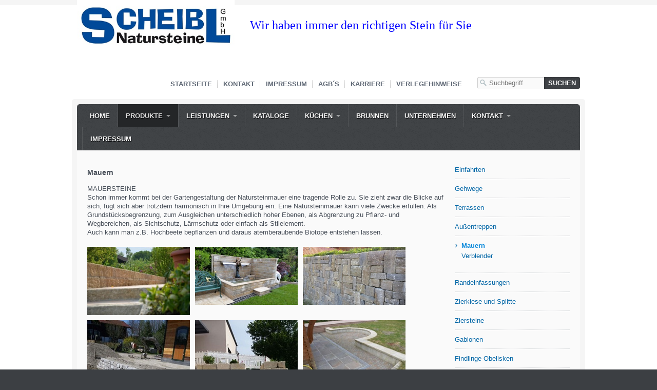

--- FILE ---
content_type: text/html; charset=iso-8859-1
request_url: http://scheibl-natursteine.de/mauern.html
body_size: 10194
content:
<!DOCTYPE html> <html prefix="og: https://ogp.me/ns#" class="no-js responsivelayout" lang="de" data-zpdebug="false" data-ptr="" data-pagename="Mauern"> <head> <meta http-equiv="content-type" content="text/html; charset=utf-8"> <meta name="viewport" content="width=device-width, initial-scale=1.0"> <meta name="description" content=""> <meta name="keywords" content=""> <meta name="generator" content="Zeta Producer 17.0.2.0, ZP17B, 24.06.2025 10:13:44"> <meta name="robots" content="index, follow"> <title>Mauern</title> <meta property="og:type" content="website"> <meta property="og:title" content="Mauern"> <meta property="og:description" content=""> <meta property="og:url" content="https://www.scheibl-natursteine.de/mauern.html"> <meta property="twitter:card" content="summary_large_image"> <meta property="twitter:title" content="Mauern"> <meta property="twitter:description" content=""> <script>
		document.documentElement.className = document.documentElement.className.replace(/no-js/g, 'js');
	</script> <link rel="stylesheet" href="assets/bundle.css?v=639033763952878891"> <script src="assets/bundle.js?v=639033763952878891"></script> <link rel="canonical" href="https://www.scheibl-natursteine.de/mauern.html"> <link rel="preload" href="assets/fonts/fontawesome-webfont.woff2?v=4.7.0" as="font" type="font/woff2" crossorigin> <style>@media(prefers-reduced-motion:no-preference){@view-transition{navigation:auto;}::view-transition-group(root){animation: none;}}</style> <link class="zpfaviconmeta" rel="shortcut icon" type="image/x-icon" href="assets/stock-files/favicon.ico?v=2021070601"> <script async src="https://www.googletagmanager.com/gtag/js?id=UA-119800601-1"></script> <script>
  window.dataLayer = window.dataLayer || [];
  function gtag(){dataLayer.push(arguments);}
  gtag('js', new Date());

  gtag('config', 'UA-119800601-1');
</script> <style>/*  test */		#igal1474:not(.zpSlideshow){
			margin-left:  -5px !important;
			margin-right: -5px !important;
		}
		/* below is to accomodates for IE rounding errors which caused the cols not to fit into the row */
		.ie #igal1474:not(.zpSlideshow) div.gallery-item{
			width: calc((100% / 3) - 10.1px) !important;
			margin: 5px !important;
		}
		
		#igal1474:not(.zpSlideshow) div.gallery-item,
		#igal1474:not(.zpSlideshow) > a,
		#igal1474:not(.zpSlideshow) .slide > a{
			display: inline-block;
			width: calc((100% / 3) - 10px);
			max-width:  200px;
			height: auto;
			margin: 5px;
		}
		#igal1474 div.gallery-item > a > img{
			max-width: 100%;
			width: 100%;
			aspect-ratio: 200 / 150;
			display: block;
		}
	
		@media screen and (max-width: 740px) {
			#igal1474:not(.zpSlideshow) div.gallery-item{
				width: calc(50% - 10px);
			}
		}
		
		@media screen and (max-width: 479px) {
			#igal1474:not(.zpSlideshow) div.gallery-item{
				width: calc(33.333333333333336% - 10px);
			}
		}
		
		@media screen and (max-width: 400px) {
			#igal1474:not(.zpSlideshow) div.gallery-item{
				width: calc(50% - 10px);
			}
		}
		
	@media screen and (max-width: 210px) {
		#igal1474:not(.zpSlideshow) div.gallery-item{
			width: calc(100% - 10px);
		}
	}
	</style> <script>
			function search1(){
				if (document.forms.searchengine1.q.value.length == 0) {
					alert("Bitte geben Sie einen Suchbegriff ein.");
					return false;
				}
			}
		</script> </head> <body data-pageid="492" id="travel-responsive"> <a href="#zpMainContent" class="zp-skiplink">Zum Hauptinhalt springen</a> <a id="top"></a> <div id="bodybox"> <div id="line"> <div id="wrapper"> <div id="banner"> <div class="zparea zpgrid " data-numcolumns="" data-areaname="Banner" data-pageid="492"> <div id="container_261" class="zpContainer first last hasNews " data-zpeleel="container" data-zpleid="261"> <div class="zpRow standard " data-row-id="202"> <div class="zpColumn odd zpColumnWidth2 c4 first" style="" data-column-id="231"> <div class="zpColumnItem"> <div id="a1558" data-article-id="1558" data-zpleid="1558" class="articlearea zpwBild popupimage"> <div id="igal1558" class="zpImageGallery" data-kind="singleimage" data-titleshow="1" data-htmltitle="" data-width="auto" data-height="auto" data-bordercolor="default" data-borderwidth="0" data-margin="0" data-titleposition="outside" data-transition="elastic" data-slideshow="0"> <a class="fancybox preloadimg zpnolayoutlinkstyles" href="media/images/scheibl_logo_102-kopie-large.jpg" title="" aria-label="Bild in Lightbox öffnen (open image in lightbox)"> <img loading="lazy" class="singleImage" src="media/images/scheibl_logo_101-kopie.jpg" width="449" height="139" alt=""> </a> </div> </div> </div> </div> <div class="zpColumn even zpColumnWidth2 c8 last" style="" data-column-id="294"> <div class="zpColumnItem"> <div id="a1621" data-article-id="1621" data-zpleid="1621" class="articlearea zpwText"> <p><span style="color: #0000ff; font-family: Verdana; font-size: x-large"></span>&nbsp;</p> <p><span style="color: #0000ff; font-family: Verdana; font-size: x-large">Wir haben immer den richtigen Stein für Sie</span></p> </div> </div> </div> </div> </div> </div> </div> <div id="topline" role="banner"> <a href="#" id="mobilenavtoggle" aria-label="Menü ein-/ausblenden">Menü</a> <div id="searchwrap"> <div id="xmenu" class=""> <span><a class="xmenulink" href="http://scheibl-natursteine.de/">Startseite</a></span> <span><a class="xmenulink" href="kontakt.html">Kontakt</a></span> <span><a class="xmenulink" href="impressum.html">Impressum</a></span> <span><a class="xmenulink" href="media/files/scheibl_natursteine_gmbh_agb-s-01-01.pdf" target="_self">AGB´s</a></span> <span><a class="xmenulink" href="media/files/mitarbeiter-mw-fuer-lagerarb.pdf" target="_blank" rel="noopener">Karriere</a></span> <span><a class="xmenulink" href="media/files/verlegerichtlinien-pflegehinweise-scheibl-01.pdf" target="_blank" rel="noopener">Verlegehinweise</a></span> </div> <div id="search"> <script>
		function getParameterByNamesearchform(name) {
			name = name.replace(/[\[]/, "\\\[").replace(/[\]]/, "\\\]");
			var regexS = "[\\?&]" + name + "=([^&#]*)";
			var regex = new RegExp(regexS);
			var results = regex.exec(window.location.search);
			if(results == null) {
				return "";
			}
			else {
				return decodeURIComponent(results[1].replace(/\+/g, " "));
			}
		}
		function encode_htmlsearchform(astring) { //helps prevent XSS e.g. when printing search strings
			astring = typeof astring !== 'undefined' ? astring : "";

			astring = astring.replace(/</g, "&lt;");
			astring = astring.replace(/>/g, "&gt;");
			astring = astring.replace(/"/g, "&quo" + "t;");
			astring = astring.replace(/'/g, "&#x27;");
			astring = astring.replace(/\//g, "&#x2F;");
			astring = astring.replace(/\[\$/g, "");
			astring = astring.replace(/\$\]/g, "");

			return astring;
		}
		function searchsearchform() {
			var formId = "searchform";
			if (document.getElementById(formId).q.value == 'Suchbegriff') {
				return false;
			}
			else if ($z.trim(document.getElementById(formId).q.value).length === 0) {
				alert("Bitte geben Sie einen Suchbegriff ein.");
				return false;
			}
			else{
				return;
			}
		}
	</script> <form id="searchform" name="searchengine1" role="search" onsubmit="return searchsearchform()" action="suche.html" method="get" class="zpsearchform"> <input id="searchfield" class="zpsearchfield typetext" type="text" name="q" title="Suche" placeholder="Suchbegriff" aria-label="Suchbegriff"> <input id="searchbutton" class="zpsearchbutton" type="submit" name="submit" value="Suchen" title="Suchen" aria-label="Suchen"> </form> <script>
	$(document).ready(function(){
		// set form field value to searchstring
		var tmpSearchstring = getParameterByNamesearchform("q");
		if ( tmpSearchstring ){
			// fill layout searchfield with searchsting
			document.getElementById("searchform").q.value = tmpSearchstring;
			// fill search page searchfield with searchsting
			document.getElementById("zpsearchengine").q2.value = tmpSearchstring;
			// focus search page searchfield
			document.getElementById("zpsearchengine").q2.focus();
		}
	});
	</script> </div> </div> <div class="clearx"></div> </div> <div id="framebox"> <div id="navbar"> <ul class="zpmarkactive default mainmenu touchhovermenu clickhovermenu out" data-breakpointmobilemenu="768" role="menu"><li class="zpnodefaults dropdown" role="menuitem"><a href="index.html" data-isredirected="false">Home</a></li><li class="zpnodefaults haschilds dropdown" role="menuitem"><a aria-haspopup="true" aria-expanded="false" href="produkte.html" data-isredirected="false">Produkte</a><ul class="dropdown-menu"><li class="zpnodefaults dropdown" role="menuitem"><a href="einfahrten.html" data-isredirected="false">Einfahrten</a></li><li class="zpnodefaults dropdown" role="menuitem"><a href="gehwege-01.html" data-isredirected="false">Gehwege</a></li><li class="zpnodefaults haschilds dropdown-submenu" role="menuitem"><a aria-haspopup="true" aria-expanded="false" href="terrassen.html" data-isredirected="false">Terrassen</a><ul class="dropdown-menu"><li class="zpnodefaults dropdown" role="menuitem"><a href="feinsteinzug.html" data-isredirected="false">Feinsteinzeug</a></li><li class="zpnodefaults dropdown" role="menuitem"><a href="atrox.html" data-isredirected="false">ATROX</a></li></ul></li><li class="zpnodefaults dropdown" role="menuitem"><a href="aussentreppen.html" data-isredirected="false">Außentreppen</a></li><li class="zpnodefaults haschilds dropdown-submenu" role="menuitem"><a aria-haspopup="true" aria-expanded="false" class="active" href="mauern.html" data-isredirected="false">Mauern</a><ul class="dropdown-menu"><li class="zpnodefaults dropdown" role="menuitem"><a href="verblender.html" data-isredirected="false">Verblender</a></li></ul></li><li class="zpnodefaults dropdown" role="menuitem"><a href="randeinfassungen.html" data-isredirected="false">Randeinfassungen</a></li><li class="zpnodefaults dropdown" role="menuitem"><a href="zierkiese-und-splitte.html" data-isredirected="false">Zierkiese und Splitte</a></li><li class="zpnodefaults dropdown" role="menuitem"><a href="ziersteine.html" data-isredirected="false">Ziersteine</a></li><li class="zpnodefaults dropdown" role="menuitem"><a href="gabionen.html" data-isredirected="false">Gabionen</a></li><li class="zpnodefaults dropdown" role="menuitem"><a href="findlinge-obelisken.html" data-isredirected="false">Findlinge Obelisken</a></li><li class="zpnodefaults dropdown" role="menuitem"><a href="sonstiges.html" data-isredirected="false">Sonstiges</a></li></ul></li><li class="zpnodefaults haschilds dropdown" role="menuitem"><a aria-haspopup="true" aria-expanded="false" href="unsere-leistungen.html" data-isredirected="false">Leistungen</a><ul class="dropdown-menu"><li class="zpnodefaults dropdown" role="menuitem"><a href="garten-und-landschaftsbau.html" data-isredirected="false">Garten- und Landschaftsbau</a></li><li class="zpnodefaults dropdown" role="menuitem"><a href="objektmassnahmen.html" data-isredirected="false">Objektmaßnahmen</a></li><li class="zpnodefaults dropdown" role="menuitem"><a href="strassenbau.html" data-isredirected="false">Straßenbau</a></li></ul></li><li class="zpnodefaults dropdown" role="menuitem"><a href="kataloge.html" data-isredirected="false">Kataloge</a></li><li class="zpnodefaults haschilds dropdown" role="menuitem"><a aria-haspopup="true" aria-expanded="false" href="kuechen.html" data-isredirected="false">Küchen</a><ul class="dropdown-menu"><li class="zpnodefaults dropdown" role="menuitem"><a href="kuechenarbeitsplatten.html" data-isredirected="false">Küchenarbeitsplatten</a></li><li class="zpnodefaults dropdown" role="menuitem"><a href="oberflaechen-von-natursteinen.html" data-isredirected="false">Oberflächen von Natursteinen</a></li><li class="zpnodefaults haschilds dropdown-submenu" role="menuitem"><a aria-haspopup="true" aria-expanded="false" href="materialien.html" data-isredirected="false">Materialien</a><ul class="dropdown-menu"><li class="zpnodefaults dropdown" role="menuitem"><a href="granit.html" data-isredirected="false">Granit</a></li><li class="zpnodefaults dropdown" role="menuitem"><a href="marmor.html" data-isredirected="false">Marmor / Onyx</a></li><li class="zpnodefaults dropdown" role="menuitem"><a href="schiefer.html" data-isredirected="false">Schiefer</a></li><li class="zpnodefaults dropdown" role="menuitem"><a href="exklusive-materialien.html" data-isredirected="false">Exklusive Materialien</a></li><li class="zpnodefaults dropdown" role="menuitem"><a href="infinity-keramik.html" data-isredirected="false">Infinity Keramik</a></li><li class="zpnodefaults dropdown" role="menuitem"><a href="referenzen.html" data-isredirected="false">Referenzen</a></li></ul></li></ul></li><li class="zpnodefaults dropdown" role="menuitem"><a href="http://www.Scheibl-Brunnen.de" data-isredirected="true">Brunnen</a></li><li class="zpnodefaults dropdown" role="menuitem"><a href="unternehmen.html" data-isredirected="false">Unternehmen</a></li><li class="zpnodefaults haschilds dropdown" role="menuitem"><a aria-haspopup="true" aria-expanded="false" href="kontakt.html" data-isredirected="false">Kontakt</a><ul class="dropdown-menu"><li class="zpnodefaults dropdown" role="menuitem"><a href="wegbeschreibung.html" data-isredirected="false">Wegbeschreibung</a></li><li class="zpnodefaults dropdown" role="menuitem"><a href="offnungszeiten.html" data-isredirected="false">Offnungszeiten</a></li></ul></li><li class="zpnodefaults dropdown" role="menuitem"><a href="impressum.html" data-isredirected="false">Impressum</a></li></ul> <script>
	$z(document).ready(function(){	
		// run only (in output), if above script loaded/executed and thus defined zp_navmenu
		// disable JS cached menu for now
		if ( typeof(DISABLEDFORNOW_zp_navmenu) !== "undefined" && "false" !== 'true' ){
			function markActiveInMenu(menuString, zproot=""){
				var $menuString = $z('<div/>').html(menuString); // converts menuString into a jQuery object
				var zproot = $menuString.find('ul.zpmarkactive').attr('data-zproot') || "";
				if ( zproot !== "" ){
					zproot = new URL(zproot).pathname;
					// add trailing slash to url, only if it is missing (important if site isn't published into web-root)
					if (zproot.substr(-1) !== '/'){
						 zproot += '/';
					}
				}
				
				var ptr = $z("html").attr("data-ptr") || "";
				var urlOfCurrentPage = document.location.pathname.replace("/external-preview/", "");
				// if current page is empty because user just typed in domain into the browser-location or no filename is given (i.e. only a diretory) , get it from the canonical
				if ( urlOfCurrentPage == "" || urlOfCurrentPage.substr(-1) == "/" ){
					if ( $z('link[rel="canonical"]').attr("href") ){
						// get filename out of canonical href
						urlOfCurrentPage = new URL($z('link[rel="canonical"]').attr("href")).pathname; 
					}
					else{
						// assume index.html as a fallback if no canonical exists
						urlOfCurrentPage = "index.html";
					}
				}
				// replace zproot in case project is published to a subfolder
				urlOfCurrentPage = urlOfCurrentPage.replace(zproot, "");
				
				var searchPattern = 'href="' + urlOfCurrentPage + '" data-isredirected="false"' ;
				// set regex and escape some special chars which are used for regex syntax
				var re = new RegExp(escapeRegExp(searchPattern),"gi");
				//debug.log(`urlOfCurrentPage: ${urlOfCurrentPage}  zproot: ${zproot}  menuString: ${menuString}`);
				menuString = menuString.replace(re, 'class="active" ' + searchPattern);	
				//debug.log(`menuString replaced: ${menuString}`)
				// prefix urls (not beginning with *:// or // with path to root, so nested pages work
				menuString = menuString.replace(/href="(?!\w*:\/\/|\/\/)/gi, "href=\"" + ptr);	
				
				return menuString;
			}
			function escapeRegExp(str) {
				return str.replace(/([.*+?^!:${}()|\[\]\/\\])/g, "\\$1");
			}
			$z('ul.zpmarkactive').replaceWith(markActiveInMenu(zp_navmenu));
			$z('ul.zpmarkactive li:has(a.active)').addClass('active');	
			$z('ul.zpmarkactive').removeClass("zpmarkactive");
		}
		else{
			// we find the active page's a-tag and then walk upwards the dom marking the respective parent li as active/open
			$z('ul.zpmarkactive.default li a.active').parents('li').each(function(index){
				var that = this;
				// do not add open class to immediate parent li
				if ( index > 0 ){
					$z(that).addClass('open');
				}
				$z(that).addClass('active');
				//$z(that).find('> a').addClass('active');
			});
			$z("ul.zpmarkactive.default").removeClass("zpmarkactive");
		}		
	});
</script> </div> <div id="webboxplus"> <div id="contentbox"> <div id="floatcontentleft" class="boxshadow"> <div id="zpMainContent" role="main" class="zparea zpgrid " data-numcolumns="" data-areaname="Standard" data-pageid="492"> <div id="container_263" class="zpContainer first last hasNews " data-zpeleel="container" data-zpleid="263"> <div class="zpRow standard " data-row-id="110"> <div class="zpColumn odd zpColumnWidth1 c12 first last" style="" data-column-id="114"> <div class="zpColumnItem"> <div id="a1407" data-article-id="1407" data-zpleid="1407" class="articlearea zpwText"> <h2 data-zpfieldname="headline">Mauern</h2> MAUERSTEINE <p>Schon immer kommt bei der Gartengestaltung der Natursteinmauer eine tragende Rolle zu. Sie zieht zwar die Blicke auf sich, fügt sich aber trotzdem harmonisch in Ihre Umgebung ein. Eine Natursteinmauer kann viele Zwecke erfüllen. Als Grundstücksbegrenzung, zum Ausgleichen unterschiedlich hoher Ebenen, als Abgrenzung zu Pflanz- und Wegbereichen, als Sichtschutz, Lärmschutz oder einfach als Stilelement.<br>Auch kann man z.B. Hochbeete bepflanzen und daraus atemberaubende Biotope entstehen lassen.</p> </div> </div> <div class="zpColumnItem"> <div id="a1474" data-article-id="1474" data-zpleid="1474" class="articlearea zpwBilderalbum"> <div id="igal1474" class="zpImageGallery standard" data-article-id="1474" data-prevtext="Zurück" data-nexttext="Weiter" data-pagetext="Seite {0} von {1}" data-ispaging="false" data-imageeffect="" data-imagesperpage="0" data-kind="gallery" data-width="200" data-height="150" data-margin="10" data-maxcols="3" data-bordercolor="default" data-borderwidth="0" data-numbershow="0" data-template="" data-titleshow="1" data-titleposition="inside" data-transition="elastic" data-inner-transition="white" data-slideshow="0" data-slideshowinterval="0" data-lang="de"> <div class="gallery-item off" style="overflow: hidden;"> <a class="fancybox zpnolayoutlinkstyles" href="media/images/1-7-551317dd7a114b52a6f6a02eb07d2616-large.jpg" title="" data-htmltitle="" data-fancybox-group="g1474" aria-label="Bild in Lightbox öffnen (open image in lightbox)"> <img loading="lazy" class="zpflexgalfocal" src="media/images/thumbnails/1-7-551317dd7a114b52a6f6a02eb07d2616-226x150.jpg" width="226" height="150" title="" data-focus-x="50" data-focus-y="50" data-image-w="226" data-image-h="150" alt=""> </a> </div><div class="gallery-item off" style="overflow: hidden;"> <a class="fancybox zpnolayoutlinkstyles" href="media/images/1-11-6281a74052de4971a8fe9fbe10f75ae2-large.jpg" title="" data-htmltitle="" data-fancybox-group="g1474" aria-label="Bild in Lightbox öffnen (open image in lightbox)"> <img loading="lazy" class="zpflexgalfocal" src="media/images/thumbnails/1-11-6281a74052de4971a8fe9fbe10f75ae2-266x150.jpg" width="266" height="150" title="" data-focus-x="50" data-focus-y="50" data-image-w="266" data-image-h="150" alt=""> </a> </div><div class="gallery-item off" style="overflow: hidden;"> <a class="fancybox zpnolayoutlinkstyles" href="media/images/1-12-0e905fcb7e0d4d0280fa13b64775ebef-large.jpg" title="" data-htmltitle="" data-fancybox-group="g1474" aria-label="Bild in Lightbox öffnen (open image in lightbox)"> <img loading="lazy" class="zpflexgalfocal" src="media/images/thumbnails/1-12-0e905fcb7e0d4d0280fa13b64775ebef-266x150.jpg" width="266" height="150" title="" data-focus-x="50" data-focus-y="50" data-image-w="266" data-image-h="150" alt=""> </a> </div><div class="gallery-item off" style="overflow: hidden;"> <a class="fancybox zpnolayoutlinkstyles" href="media/images/1-14-1ca3cb28c6cd4f789d8f7043c725d18e-large.jpg" title="Halleiner" data-htmltitle="&lt;p&gt;Halleiner&lt;/p&gt;" data-fancybox-group="g1474" aria-label="Bild in Lightbox öffnen (open image in lightbox)"> <img loading="lazy" class="zpflexgalfocal" src="media/images/thumbnails/1-14-1ca3cb28c6cd4f789d8f7043c725d18e-200x355.jpg" width="200" height="355" title="Halleiner" data-focus-x="50" data-focus-y="50" data-image-w="200" data-image-h="355" alt=""> </a> <div class="zpiacaption off"><span><p>Halleiner</p> &nbsp;</span></div></div><div class="gallery-item off" style="overflow: hidden;"> <a class="fancybox zpnolayoutlinkstyles" href="media/images/1-15-8ee18bad08894ee4912cb92c354fa486-large.jpg" title="Jura" data-htmltitle="&lt;p&gt;Jura&lt;/p&gt;" data-fancybox-group="g1474" aria-label="Bild in Lightbox öffnen (open image in lightbox)"> <img loading="lazy" class="zpflexgalfocal" src="media/images/thumbnails/1-15-8ee18bad08894ee4912cb92c354fa486-200x355.jpg" width="200" height="355" title="Jura" data-focus-x="50" data-focus-y="50" data-image-w="200" data-image-h="355" alt=""> </a> <div class="zpiacaption off"><span><p>Jura</p> &nbsp;</span></div></div><div class="gallery-item off" style="overflow: hidden;"> <a class="fancybox zpnolayoutlinkstyles" href="media/images/1-2-53d443010b1f42b7bad83d31e556c09b-large.jpg" title="" data-htmltitle="" data-fancybox-group="g1474" aria-label="Bild in Lightbox öffnen (open image in lightbox)"> <img loading="lazy" class="zpflexgalfocal" src="media/images/thumbnails/1-2-53d443010b1f42b7bad83d31e556c09b-226x150.jpg" width="226" height="150" title="" data-focus-x="50" data-focus-y="50" data-image-w="226" data-image-h="150" alt=""> </a> </div><div class="gallery-item off" style="overflow: hidden;"> <a class="fancybox zpnolayoutlinkstyles" href="media/images/1-3-38e4a19e63ac4b63b24d9d65c1f6dea7-large.jpg" title="" data-htmltitle="" data-fancybox-group="g1474" aria-label="Bild in Lightbox öffnen (open image in lightbox)"> <img loading="lazy" class="zpflexgalfocal" src="media/images/thumbnails/1-3-38e4a19e63ac4b63b24d9d65c1f6dea7-226x150.jpg" width="226" height="150" title="" data-focus-x="50" data-focus-y="50" data-image-w="226" data-image-h="150" alt=""> </a> </div><div class="gallery-item off" style="overflow: hidden;"> <a class="fancybox zpnolayoutlinkstyles" href="media/images/1-5-076286e272994edb982b66b35d3e08cf-large.jpg" title="Granit" data-htmltitle="&lt;p&gt;Granit&lt;/p&gt;" data-fancybox-group="g1474" aria-label="Bild in Lightbox öffnen (open image in lightbox)"> <img loading="lazy" class="zpflexgalfocal" src="media/images/thumbnails/1-5-076286e272994edb982b66b35d3e08cf-226x150.jpg" width="226" height="150" title="Granit" data-focus-x="50" data-focus-y="50" data-image-w="226" data-image-h="150" alt=""> </a> <div class="zpiacaption off"><span><p>Granit</p> &nbsp;</span></div></div><div class="gallery-item off" style="overflow: hidden;"> <a class="fancybox zpnolayoutlinkstyles" href="media/images/1-6-61288fc88aa54e3f93986151ccee6921-large.jpg" title="Jura" data-htmltitle="&lt;p&gt;Jura&lt;/p&gt;" data-fancybox-group="g1474" aria-label="Bild in Lightbox öffnen (open image in lightbox)"> <img loading="lazy" class="zpflexgalfocal" src="media/images/thumbnails/1-6-61288fc88aa54e3f93986151ccee6921-226x150.jpg" width="226" height="150" title="Jura" data-focus-x="50" data-focus-y="50" data-image-w="226" data-image-h="150" alt=""> </a> <div class="zpiacaption off"><span><p>Jura</p> &nbsp;</span></div></div><div class="gallery-item off" style="overflow: hidden;"> <a class="fancybox zpnolayoutlinkstyles" href="media/images/3_hangverbauer-large.jpg" title="Rauriser" data-htmltitle="&lt;p&gt;Rauriser&lt;/p&gt;" data-fancybox-group="g1474" aria-label="Bild in Lightbox öffnen (open image in lightbox)"> <img loading="lazy" class="zpflexgalfocal" src="media/images/thumbnails/3_hangverbauer-225x150.jpg" width="225" height="150" title="Rauriser" data-focus-x="50" data-focus-y="50" data-image-w="225" data-image-h="150" alt=""> </a> <div class="zpiacaption off"><span><p>Rauriser</p> &nbsp;</span></div></div><div class="gallery-item off" style="overflow: hidden;"> <a class="fancybox zpnolayoutlinkstyles" href="media/images/6_hangverbauer-large.jpg" title="Rauriser" data-htmltitle="&lt;p&gt;Rauriser&lt;/p&gt;" data-fancybox-group="g1474" aria-label="Bild in Lightbox öffnen (open image in lightbox)"> <img loading="lazy" class="zpflexgalfocal" src="media/images/thumbnails/6_hangverbauer-225x150.jpg" width="225" height="150" title="Rauriser" data-focus-x="50" data-focus-y="50" data-image-w="225" data-image-h="150" alt=""> </a> <div class="zpiacaption off"><span><p>Rauriser</p> &nbsp;</span></div></div><div class="gallery-item off" style="overflow: hidden;"> <a class="fancybox zpnolayoutlinkstyles" href="media/images/2_hangverbauer-large.jpg" title="Rauriser" data-htmltitle="&lt;p&gt;Rauriser&lt;/p&gt;" data-fancybox-group="g1474" aria-label="Bild in Lightbox öffnen (open image in lightbox)"> <img loading="lazy" class="zpflexgalfocal" src="media/images/thumbnails/2_hangverbauer-225x150.jpg" width="225" height="150" title="Rauriser" data-focus-x="50" data-focus-y="50" data-image-w="225" data-image-h="150" alt=""> </a> <div class="zpiacaption off"><span><p>Rauriser</p> &nbsp;</span></div></div><div class="gallery-item off" style="overflow: hidden;"> <a class="fancybox zpnolayoutlinkstyles" href="media/images/quadersteine-grau-gelb-40x40x80-120cm-i-klasse-gns-mauersteine-_01-large.jpg" title="Granit" data-htmltitle="&lt;p&gt;Granit&lt;/p&gt;" data-fancybox-group="g1474" aria-label="Bild in Lightbox öffnen (open image in lightbox)"> <img loading="lazy" class="zpflexgalfocal" src="media/images/thumbnails/quadersteine-grau-gelb-40x40x80-120cm-i-klasse-gns-mauersteine-_01-330x150.jpg" width="330" height="150" title="Granit" data-focus-x="50" data-focus-y="50" data-image-w="330" data-image-h="150" alt=""> </a> <div class="zpiacaption off"><span><p>Granit</p> &nbsp;</span></div></div><div class="gallery-item off" style="overflow: hidden;"> <a class="fancybox zpnolayoutlinkstyles" href="media/images/img_3705-large.jpg" title="" data-htmltitle="" data-fancybox-group="g1474" aria-label="Bild in Lightbox öffnen (open image in lightbox)"> <img loading="lazy" class="zpflexgalfocal" src="media/images/thumbnails/img_3705-200x355.jpg" width="200" height="355" title="" data-focus-x="50" data-focus-y="50" data-image-w="200" data-image-h="355" alt=""> </a> </div><div class="gallery-item off" style="overflow: hidden;"> <a class="fancybox zpnolayoutlinkstyles" href="media/images/foto-12.03.19-20-05-50-large.jpg" title="Jura" data-htmltitle="&lt;p&gt;Jura&lt;/p&gt;" data-fancybox-group="g1474" aria-label="Bild in Lightbox öffnen (open image in lightbox)"> <img loading="lazy" class="zpflexgalfocal" src="media/images/thumbnails/foto-12.03.19-20-05-50-150x150.jpg" width="150" height="150" title="Jura" data-focus-x="50" data-focus-y="50" data-image-w="150" data-image-h="150" alt=""> </a> <div class="zpiacaption off"><span><p>Jura</p> &nbsp;</span></div></div><div class="gallery-item off" style="overflow: hidden;"> <a class="fancybox zpnolayoutlinkstyles" href="media/images/sonnwendfeuerplatz-22-3_o-large.jpg" title="Jura" data-htmltitle="&lt;p&gt;Jura&lt;/p&gt;" data-fancybox-group="g1474" aria-label="Bild in Lightbox öffnen (open image in lightbox)"> <img loading="lazy" class="zpflexgalfocal" src="media/images/thumbnails/sonnwendfeuerplatz-22-3_o-192x150.jpg" width="192" height="150" title="Jura" data-focus-x="50" data-focus-y="50" data-image-w="192" data-image-h="150" alt=""> </a> <div class="zpiacaption off"><span><p>Jura</p> &nbsp;</span></div></div><div class="gallery-item off" style="overflow: hidden;"> <a class="fancybox zpnolayoutlinkstyles" href="media/images/foto-19.09.19-18-27-54-large.jpg" title="Muschelkalk" data-htmltitle="&lt;p&gt;Muschelkalk&lt;/p&gt;" data-fancybox-group="g1474" aria-label="Bild in Lightbox öffnen (open image in lightbox)"> <img loading="lazy" class="zpflexgalfocal" src="media/images/thumbnails/foto-19.09.19-18-27-54-266x150.jpg" width="266" height="150" title="Muschelkalk" data-focus-x="50" data-focus-y="50" data-image-w="266" data-image-h="150" alt=""> </a> <div class="zpiacaption off"><span><p>Muschelkalk</p> &nbsp;</span></div></div><div class="gallery-item off" style="overflow: hidden;"> <a class="fancybox zpnolayoutlinkstyles" href="media/images/foto-19.09.19-18-26-52-large.jpg" title="Muschelkalk" data-htmltitle="&lt;p&gt;Muschelkalk&lt;/p&gt;" data-fancybox-group="g1474" aria-label="Bild in Lightbox öffnen (open image in lightbox)"> <img loading="lazy" class="zpflexgalfocal" src="media/images/thumbnails/foto-19.09.19-18-26-52-266x150.jpg" width="266" height="150" title="Muschelkalk" data-focus-x="50" data-focus-y="50" data-image-w="266" data-image-h="150" alt=""> </a> <div class="zpiacaption off"><span><p>Muschelkalk</p> &nbsp;</span></div></div><div class="gallery-item off" style="overflow: hidden;"> <a class="fancybox zpnolayoutlinkstyles" href="media/images/foto-01.08.18-11-36-49-large.jpg" title="Muschelkalk" data-htmltitle="&lt;p&gt;Muschelkalk&lt;/p&gt;" data-fancybox-group="g1474" aria-label="Bild in Lightbox öffnen (open image in lightbox)"> <img loading="lazy" class="zpflexgalfocal" src="media/images/thumbnails/foto-01.08.18-11-36-49-200x150.jpg" width="200" height="150" title="Muschelkalk" data-focus-x="50" data-focus-y="50" data-image-w="200" data-image-h="150" alt=""> </a> <div class="zpiacaption off"><span><p>Muschelkalk</p> &nbsp;</span></div></div><div class="gallery-item off" style="overflow: hidden;"> <a class="fancybox zpnolayoutlinkstyles" href="media/images/muka-2-large.jpg" title="Muschelkalk" data-htmltitle="&lt;p&gt;Muschelkalk&lt;/p&gt;" data-fancybox-group="g1474" aria-label="Bild in Lightbox öffnen (open image in lightbox)"> <img loading="lazy" class="zpflexgalfocal" src="media/images/thumbnails/muka-2--200x150.jpg" width="200" height="150" title="Muschelkalk" data-focus-x="50" data-focus-y="50" data-image-w="200" data-image-h="150" alt=""> </a> <div class="zpiacaption off"><span><p>Muschelkalk</p> &nbsp;</span></div></div><div class="gallery-item off" style="overflow: hidden;"> <a class="fancybox zpnolayoutlinkstyles" href="media/images/foto-13.04.20-11-59-43-large.jpg" title="Muschelkalk" data-htmltitle="&lt;p&gt;Muschelkalk&lt;/p&gt;" data-fancybox-group="g1474" aria-label="Bild in Lightbox öffnen (open image in lightbox)"> <img loading="lazy" class="zpflexgalfocal" src="media/images/thumbnails/foto-13.04.20-11-59-43-200x150.jpg" width="200" height="150" title="Muschelkalk" data-focus-x="50" data-focus-y="50" data-image-w="200" data-image-h="150" alt=""> </a> <div class="zpiacaption off"><span><p>Muschelkalk</p> &nbsp;</span></div></div><div class="gallery-item off" style="overflow: hidden;"> <a class="fancybox zpnolayoutlinkstyles" href="media/images/foto-06.03.20-11-57-45-large.jpg" title="Muschelkalk" data-htmltitle="&lt;p&gt;Muschelkalk&lt;/p&gt;" data-fancybox-group="g1474" aria-label="Bild in Lightbox öffnen (open image in lightbox)"> <img loading="lazy" class="zpflexgalfocal" src="media/images/thumbnails/foto-06.03.20-11-57-45-200x150.jpg" width="200" height="150" title="Muschelkalk" data-focus-x="50" data-focus-y="50" data-image-w="200" data-image-h="150" alt=""> </a> <div class="zpiacaption off"><span><p>Muschelkalk</p> &nbsp;</span></div></div><div class="gallery-item off" style="overflow: hidden;"> <a class="fancybox zpnolayoutlinkstyles" href="media/images/foto-13.04.20-11-59-29-large.jpg" title="Muschelkalk" data-htmltitle="&lt;p&gt;Muschelkalk&lt;/p&gt;" data-fancybox-group="g1474" aria-label="Bild in Lightbox öffnen (open image in lightbox)"> <img loading="lazy" class="zpflexgalfocal" src="media/images/thumbnails/foto-13.04.20-11-59-29-200x150.jpg" width="200" height="150" title="Muschelkalk" data-focus-x="50" data-focus-y="50" data-image-w="200" data-image-h="150" alt=""> </a> <div class="zpiacaption off"><span><p>Muschelkalk</p> &nbsp;</span></div></div><div class="gallery-item off" style="overflow: hidden;"> <a class="fancybox zpnolayoutlinkstyles" href="media/images/foto-24.06.20-07-07-12-large.jpg" title="Jura" data-htmltitle="&lt;p&gt;Jura&lt;/p&gt;" data-fancybox-group="g1474" aria-label="Bild in Lightbox öffnen (open image in lightbox)"> <img loading="lazy" class="zpflexgalfocal" src="media/images/thumbnails/foto-24.06.20-07-07-12-200x266.jpg" width="200" height="266" title="Jura" data-focus-x="50" data-focus-y="50" data-image-w="200" data-image-h="266" alt=""> </a> <div class="zpiacaption off"><span><p>Jura</p> &nbsp;</span></div></div><div class="gallery-item off" style="overflow: hidden;"> <a class="fancybox zpnolayoutlinkstyles" href="media/images/1-10-86b016faba0949afa008cf7d26619380-large.jpg" title="" data-htmltitle="" data-fancybox-group="g1474" aria-label="Bild in Lightbox öffnen (open image in lightbox)"> <img loading="lazy" class="zpflexgalfocal" src="media/images/thumbnails/1-10-86b016faba0949afa008cf7d26619380-266x150.jpg" width="266" height="150" title="" data-focus-x="50" data-focus-y="50" data-image-w="266" data-image-h="150" alt=""> </a> </div><div class="gallery-item off" style="overflow: hidden;"> <a class="fancybox zpnolayoutlinkstyles" href="media/images/1-8-9db694c8c7864b8da4c0b8f5841ec7bc-large.jpg" title="" data-htmltitle="" data-fancybox-group="g1474" aria-label="Bild in Lightbox öffnen (open image in lightbox)"> <img loading="lazy" class="zpflexgalfocal" src="media/images/thumbnails/1-8-9db694c8c7864b8da4c0b8f5841ec7bc-226x150.jpg" width="226" height="150" title="" data-focus-x="50" data-focus-y="50" data-image-w="226" data-image-h="150" alt=""> </a> </div><div class="gallery-item off" style="overflow: hidden;"> <a class="fancybox zpnolayoutlinkstyles" href="media/images/1-46-large.jpg" title="" data-htmltitle="" data-fancybox-group="g1474" aria-label="Bild in Lightbox öffnen (open image in lightbox)"> <img loading="lazy" class="zpflexgalfocal" src="media/images/thumbnails/1-31--226x150.jpg" width="226" height="150" title="" data-focus-x="50" data-focus-y="50" data-image-w="226" data-image-h="150" alt=""> </a> </div><div class="gallery-item off" style="overflow: hidden;"> <a class="fancybox zpnolayoutlinkstyles" href="media/images/1-1-1aa333c757104587811ed1d45d00cb7b-large.jpg" title="" data-htmltitle="" data-fancybox-group="g1474" aria-label="Bild in Lightbox öffnen (open image in lightbox)"> <img loading="lazy" class="zpflexgalfocal" src="media/images/thumbnails/1-1-1aa333c757104587811ed1d45d00cb7b-226x150.jpg" width="226" height="150" title="" data-focus-x="50" data-focus-y="50" data-image-w="226" data-image-h="150" alt=""> </a> </div><div class="gallery-item off" style="overflow: hidden;"> <a class="fancybox zpnolayoutlinkstyles" href="media/images/1-4-b756fd56ba524e18b7136a48a5ab1bf7-large.jpg" title="Granit" data-htmltitle="&lt;p&gt;Granit&lt;/p&gt;" data-fancybox-group="g1474" aria-label="Bild in Lightbox öffnen (open image in lightbox)"> <img loading="lazy" class="zpflexgalfocal" src="media/images/thumbnails/1-4-b756fd56ba524e18b7136a48a5ab1bf7-226x150.jpg" width="226" height="150" title="Granit" data-focus-x="50" data-focus-y="50" data-image-w="226" data-image-h="150" alt=""> </a> <div class="zpiacaption off"><span><p>Granit</p> &nbsp;</span></div></div> </div> </div> </div> </div> </div> </div> </div> <div class="clearx"></div> </div> <div id="sidebarright" class="boxshadow"> <ul class="submenu"> <li><a href="einfahrten.html">Einfahrten</a></li> <li><a href="gehwege-01.html">Gehwege</a></li> <li><a href="terrassen.html">Terrassen</a></li> <li><a href="aussentreppen.html">Außentreppen</a></li> <li><span>›</span><a class="subnav1active" href="mauern.html">Mauern</a> <ul> <li><a href="verblender.html">Verblender</a></li> </ul> </li> <li><a href="randeinfassungen.html">Randeinfassungen</a></li> <li><a href="zierkiese-und-splitte.html">Zierkiese und Splitte</a></li> <li><a href="ziersteine.html">Ziersteine</a></li> <li><a href="gabionen.html">Gabionen</a></li> <li><a href="findlinge-obelisken.html">Findlinge Obelisken</a></li> <li><a href="sonstiges.html">Sonstiges</a></li> </ul> <div> <div class="zparea " data-numcolumns="12" data-areaname="News" data-pageid="492"> <div id="container_319" class="zpContainer first last hasNews " data-zpeleel="container" data-zpleid="319"> <div class="zpRow standard news noresize noresize " data-row-id="256"> <div class="zpColumn odd zpColumnWidth1 c12 first last" style="" data-column-id="318"> <div class="zpColumnItem"> <div id="a1648" data-article-id="1648" data-zpleid="1648" class="articlearea zpwFormular"> <h3 data-zpfieldname="headline">Anfrage</h3> <noscript> <div class="formvalidateerror" style="color: #fff; background-color: red; padding: 6px 12px;"> <p><strong>Um das Kontaktformular zu nutzen, aktivieren Sie bitte JavaScript!</strong></p> <p><strong>In order to use this form, you need to activate JavaScript!</strong></p> </div> </noscript> <form enctype="multipart/form-data" class="zp-form zp-editable zp14 autohidelabels zpgrid" data-numcolumns="12" data-usesmtp="no" id="form1648" name="form1648" action="assets/php/formmailer/SendEmail.php?sc" method="post"> <input type="hidden" name="f_receiver" value="JqAFoo9DdnzTopwvlVqxQpZRQjhbXRq66fN8Q3vOUcM="> <input type="hidden" name="f_title" value="Homepage Anfrage"> <input type="hidden" name="f_success" value="https://www.scheibl-natursteine.de/nachricht-erfolgreich-gesendet.html"> <input type="hidden" name="f_error" value="https://www.scheibl-natursteine.de/nachricht-konnte-nicht-versendet-werden.html"> <input type="hidden" name="f_id" value="1648"> <input type="hidden" name="f_alertPrefix" value="Bitte f&#252;llen Sie die rot markierten Felder korrekt aus:"> <input type="hidden" name="f_invalidEmailMsg" value="keine g&#252;ltige E-Mail"> <input type="hidden" name="NAME1" id="NAME1" value="Name"> <div class="resizablefield c12 fieldinnewline "> <label for="F1648_1" class="field">Name</label> <input required="required" class="typetext required" type="text" name="F1" id="F1648_1" placeholder="Name" value="" style="" maxlength="50"> </div> <input type="hidden" name="NAME2" id="NAME2" value="E-Mail"> <div class="resizablefield c12 fieldinnewline "> <label for="F1648_2" class="field">E-Mail</label> <input required="required" class="typetext required" type="text" name="F2" id="F1648_2" placeholder="E-Mail" value="" style="" maxlength="50"> </div> <input type="hidden" name="NAME3" id="NAME3" value="Telefon"> <div class="resizablefield c12 fieldinnewline "> <label for="F1648_3" class="field">Telefon</label> <input required="required" class="typetext required" type="text" name="F3" id="F1648_3" placeholder="Telefon" value="" style="" maxlength="50"> </div> <input type="hidden" name="NAME4" id="NAME4" value="Menge"> <div class="resizablefield c12 fieldinnewline "> <label for="F1648_4" class="field">Menge</label> <input required="required" class="typetext required" type="text" name="F4" id="F1648_4" placeholder="Menge" value="" style="" maxlength="50"> </div> <input type="hidden" name="NAME5" id="NAME5" value="Nachricht"> <div class="resizablefield c12 fieldinnewline "> <label for="F1648_5" class="field">Nachricht</label> <textarea class="required" id="F1648_5" name="F5" placeholder="Nachricht" rows="3" style="" ></textarea> </div> <input type="hidden" name="NAME6" id="NAME6" value="PLZ Lieferort"> <div class="resizablefield c12 fieldinnewline "> <label for="F1648_6" class="field">PLZ Lieferort</label> <input required="required" class="typetext required" type="text" name="F6" id="F1648_6" placeholder="PLZ Lieferort" value="" style="" maxlength="50"> </div> <input type="hidden" name="NAME7" id="NAME7" value="DSGVO"> <div class="resizablefield zpcheckbox c12 fieldinnewline "> <label class="field default">DSGVO</label> <input aria-required="true" class="required" type="checkbox" name="F7[]" id="F1648_7_0" value="Wir erheben Ihre Daten zum Zweck der Durchführung Ihrer Kontaktanfrage. Die Datenverarbeitung beruht auf Artikel 6 Abs. 1 f) DSGVO. Unser berechtigtes Interesse ist, Ihre Anfrage zu beantworten. Eine Weitergabe der Daten an Dritte findet nicht statt. Die Daten werden gelöscht, sobald sie für den Zweck ihrer Verarbeitung nicht mehr erforderlich sind. Sie haben das Recht, der Verwendung Ihrer Daten zum Zweck der Kontaktaufnahme jederzeit zu widersprechen."> <label class="default" for="F1648_7_0">Wir erheben Ihre Daten zum Zweck der Durchführung Ihrer Kontaktanfrage. Die Datenverarbeitung beruht auf Artikel 6 Abs. 1 f) DSGVO. Unser berechtigtes Interesse ist, Ihre Anfrage zu beantworten. Eine Weitergabe der Daten an Dritte findet nicht statt. Die Daten werden gelöscht, sobald sie für den Zweck ihrer Verarbeitung nicht mehr erforderlich sind. Sie haben das Recht, der Verwendung Ihrer Daten zum Zweck der Kontaktaufnahme jederzeit zu widersprechen.</label> </div> <input type="text" name="url" id="url" value="" class="zpasfield" aria-label="Please ignore this field."> <input type="hidden" name="f_formurl" value="https://www.scheibl-natursteine.de/mauern.html"> <div class="formbuttons"> <input type="submit" class="button" value="Absenden"> </div> </form> <script>
				// if the browser doesn't support input type="date", use jQueryUI datepicker
				if ( zp.html5support && !zp.html5support["date"] ){
					// test if jqueryUI is loaded, and if not, load it
					var mySrc = $z('script[src*="app.js"], script[src*="bundle.js"]').first().attr("src");
					var jsRelativePath = mySrc.substr(0, mySrc.lastIndexOf("assets/")) + "assets/";
					
					if (!$z("link[href*='/js/jqueryui/jquery-ui-1.8.19.custom.css']").length){
						// load jqueryUI if it is not already loaded
						if (!$z('link[href*="/bundle.css"], link[href*="/styles.css"]').first().length){
							$z('<link rel="stylesheet" type="text/css" href="' + jsRelativePath +'js/jqueryui/jquery-ui-1.8.19.custom.css" media="screen" />').appendTo("head");
						}
						else{
							$z('link[href*="/bundle.css"], link[href*="/styles.css"]').first().after('<link rel="stylesheet" type="text/css" href="' + jsRelativePath +'js/jqueryui/jquery-ui-1.8.19.custom.css" media="screen" />');
						}
					}

					if (!($z.ui) ) {
						$z('<scr' + 'ipt src="' + jsRelativePath + 'js/jqueryui/jquery-ui.min.js"></scr' + 'ipt>').appendTo("head");
					}
					// localize the datepicker to DE
					var isGermanPage = $z('html')[0].lang.toLowerCase().substr(0,2) == "de";
					if ( isGermanPage && !($z.datepicker.regional['de']) && !($z('head script[src*="/js/jqueryui/i18n/jquery.ui.datepicker-de.js"]').length) ) {
							$z('<scr' + 'ipt src="' + jsRelativePath + 'js/jqueryui/i18n/jquery.ui.datepicker-de.js"></scr' + 'ipt>').appendTo("head");
					}
					// initialize date fields with datepicker
					$z("form#form1648 input[type=date]").datepicker({
						showButtonPanel: true,
						changeMonth: true,
						changeYear: true,
						currentText: isGermanPage ? "Heute" : "Today",
						closeText: isGermanPage ? "Schließen" : "Close"
					});
				}
				// init random anti-spam qs
				var f1648zpasq1 = 'Welche Farbe hat der Himmel?';
				var f1648zpasq2 = 'Was ergibt 4+3?';
				var f1648zpasq3 = 'Wie viele Enden hat die Wurst?';

				var f1648zpasans1 = 'Grün; Rot; Blau'.split(";");
				var f1648zpasans2 = '8; Sieben; 1'.split(";");
				var f1648zpasans3 = 'Senf; Zwei; Biss'.split(";");
				
				var randQ = Math.floor(Math.random() * 3) + 1; 
				$z('form#form1648 label#zpasq').html($z("form#form1648 label#zpasq").html() + window['f1648zpasq'+randQ]);
				$z('form#form1648 input[name="zpasq"]').val(randQ);
				var answOpts = "";
				var zpasanswers = window['f1648zpasans'+randQ];
				// https://stackoverflow.com/questions/2450954/how-to-randomize-shuffle-a-javascript-array
				function shuffle(array) {
				  let currentIndex = array.length,  randomIndex;
				  // While there remain elements to shuffle.
				  while (currentIndex != 0) {
					// Pick a remaining element.
					randomIndex = Math.floor(Math.random() * currentIndex);
					currentIndex--;
					// And swap it with the current element.
					[array[currentIndex], array[randomIndex]] = [
					  array[randomIndex], array[currentIndex]];
				  }
				  return array;
				}
				// randomize order of answers
				shuffle(zpasanswers);
				for ( var ans = 0; ans < zpasanswers.length; ++ans ) {
					answOpts += '<input required="required" class="required" type="radio" name="zpasans" id="zpasans_' + ans + '_1648" value="' + zpasanswers[ans] + '">\n';
					answOpts += '<label class="default" for="zpasans_' + ans + '_1648">' + zpasanswers[ans] + '</label>\n';
				}
				$z( answOpts ).insertAfter( 'form#form1648 input[name="zpasq"]' );
				// show warning if answer wasn't correct
				if ( document.location.hash == "#antispam" ){
					$z("form#form1648 #antispam").prepend('<div class="formvalidateerror" style="color: #fff; background-color: red; padding: 6px 12px; margin-left: 0; width: 100%; margin-bottom: 10px;"><p>Die nachfolgende Spamschutz-Frage muss korrekt beantwortet werden!</p></div>');
					//$z("form#form1648 label[for='zpasq']").css("color", "red");
					//$z("form#form1648 label[for='zpasq']").css("text-shadow", "1px 1px 0 #ffffff");
				}
				else{
					$z("form#form1648 #antispam div.formvalidateerror").remove();
					//$z("form#form1648 label[for='zpasq']").css("color", "");
					//$z("form#form1648 label[for='zpasq']").css("text-shadow", "");
				}
			</script> </div> </div> </div> </div> </div> </div> </div> </div> <div class="clearx"></div> </div> </div> </div> </div> </div> </div> <div id="footer" role="contentinfo"> <div id="bottomfooter"> <div class="wrapper"> <div id="footerinfo"> © 2022 www.scheibl-natursteine.de </div> </div> </div> </div> <script>
	var sf, body;
	var breakpoint = 768;
	
	$z(document).ready(function () {
		// switches the Mobile Navigation-Menu on/off, when "Menu" link is clicked.
		$z("a#mobilenavtoggle").on("click", function(e){
			$z("#navbar").slideToggle(300, function (){
				$z("#navbar, #navbar ul.mainmenu, #mobilenavtoggle").toggleClass("on");
				//clear inline styles set by "slideToggle" so the don't stick around e.g. after window enlargement or orientation change
				$z(this).css("display",""); 	
			});
		});
	});
</script> 
<!--
* Layout: Travel Responsive by StS
* $Id: default.html 2024-09-09 12:39:44 +0200 Stefan S  e030a45e50af540872e280ce2a91b2309f85199c $
-->
 </body> </html>